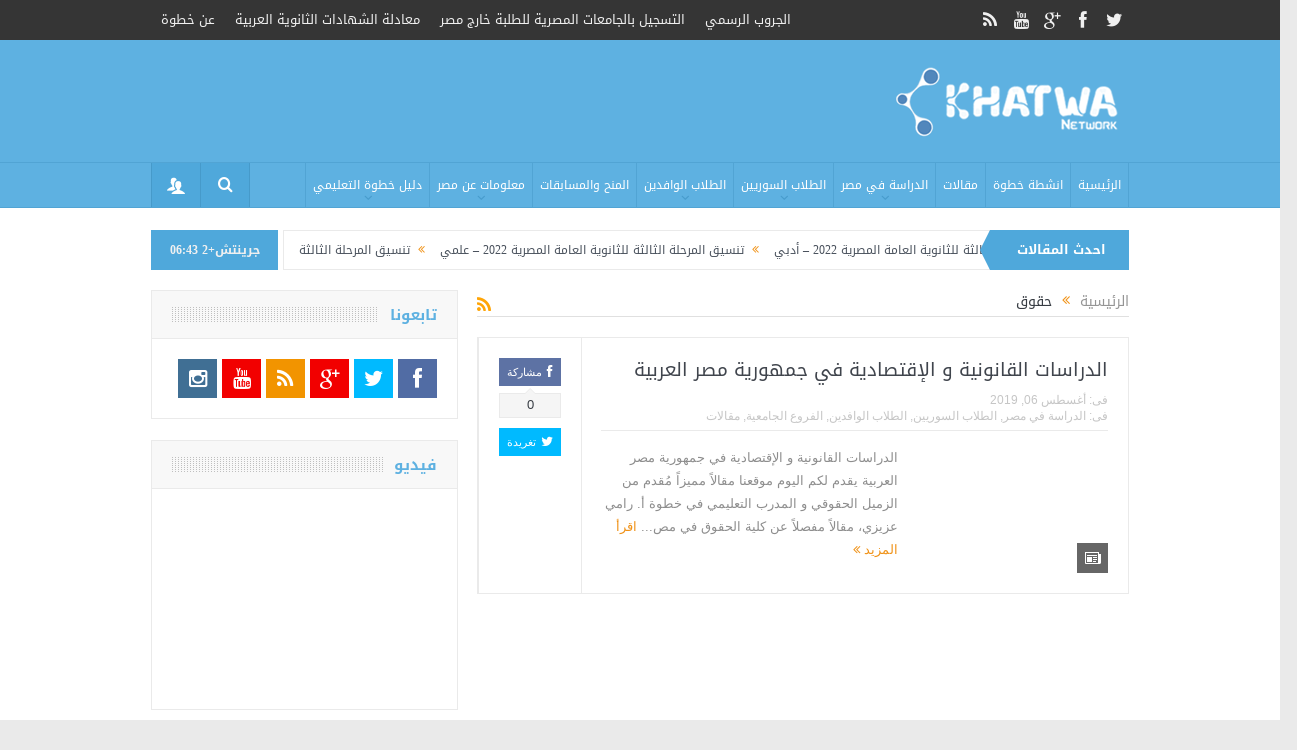

--- FILE ---
content_type: text/html; charset=UTF-8
request_url: https://khatwa-sy.com/tag/%D8%AD%D9%82%D9%88%D9%82
body_size: 14352
content:
<!DOCTYPE html>
<!--[if lt IE 7]>      <html class="no-js lt-ie9 lt-ie8 lt-ie7" dir="rtl" lang="ar"> <![endif]-->
<!--[if IE 7]>         <html class="no-js lt-ie9 lt-ie8" dir="rtl" lang="ar"> <![endif]-->
<!--[if IE 8]>         <html class="no-js lt-ie9" dir="rtl" lang="ar"> <![endif]-->
<!--[if gt IE 8]><!--> <html class="no-js" dir="rtl" lang="ar"> <!--<![endif]-->
    <head>
	<meta charset="UTF-8" />
        <meta http-equiv="X-UA-Compatible" content="IE=edge,chrome=1">
	<title>حقوق Archives - خطوة | khatwa</title>
	<link rel="profile" href="https://gmpg.org/xfn/11">
	<link rel="pingback" href="https://khatwa-sy.com/xmlrpc.php">

<meta name="viewport" content="width=device-width, initial-scale=1, maximum-scale=1">
<link rel="shortcut icon" href="" />
<link rel="apple-touch-icon" href="https://khatwa-sy.com/wp-content/themes/goodnews5/apple-touch-icon-precomposed.png" />

<link rel="pingback" href="https://khatwa-sy.com/xmlrpc.php" />
        <!--[if lt IE 9]>
	<script src="https://khatwa-sy.com/wp-content/themes/goodnews5/framework/helpers/js/html5.js"></script>
	<script src="https://khatwa-sy.com/wp-content/themes/goodnews5/framework/helpers/js/IE9.js"></script>
	<![endif]-->
	<meta name='robots' content='index, follow, max-image-preview:large, max-snippet:-1, max-video-preview:-1' />

	<!-- This site is optimized with the Yoast SEO plugin v21.4 - https://yoast.com/wordpress/plugins/seo/ -->
	<link rel="canonical" href="https://khatwa-sy.com/tag/حقوق" />
	<meta property="og:locale" content="ar_AR" />
	<meta property="og:type" content="article" />
	<meta property="og:title" content="حقوق Archives - خطوة | khatwa" />
	<meta property="og:url" content="https://khatwa-sy.com/tag/حقوق" />
	<meta property="og:site_name" content="خطوة | khatwa" />
	<meta name="twitter:card" content="summary_large_image" />
	<script type="application/ld+json" class="yoast-schema-graph">{"@context":"https://schema.org","@graph":[{"@type":"CollectionPage","@id":"https://khatwa-sy.com/tag/%d8%ad%d9%82%d9%88%d9%82","url":"https://khatwa-sy.com/tag/%d8%ad%d9%82%d9%88%d9%82","name":"حقوق Archives - خطوة | khatwa","isPartOf":{"@id":"https://khatwa-sy.com/#website"},"primaryImageOfPage":{"@id":"https://khatwa-sy.com/tag/%d8%ad%d9%82%d9%88%d9%82#primaryimage"},"image":{"@id":"https://khatwa-sy.com/tag/%d8%ad%d9%82%d9%88%d9%82#primaryimage"},"thumbnailUrl":"https://khatwa-sy.com/wp-content/uploads/قانون-مصر.jpg","breadcrumb":{"@id":"https://khatwa-sy.com/tag/%d8%ad%d9%82%d9%88%d9%82#breadcrumb"},"inLanguage":"ar"},{"@type":"ImageObject","inLanguage":"ar","@id":"https://khatwa-sy.com/tag/%d8%ad%d9%82%d9%88%d9%82#primaryimage","url":"https://khatwa-sy.com/wp-content/uploads/قانون-مصر.jpg","contentUrl":"https://khatwa-sy.com/wp-content/uploads/قانون-مصر.jpg","width":1300,"height":1300},{"@type":"BreadcrumbList","@id":"https://khatwa-sy.com/tag/%d8%ad%d9%82%d9%88%d9%82#breadcrumb","itemListElement":[{"@type":"ListItem","position":1,"name":"Home","item":"https://khatwa-sy.com/"},{"@type":"ListItem","position":2,"name":"حقوق"}]},{"@type":"WebSite","@id":"https://khatwa-sy.com/#website","url":"https://khatwa-sy.com/","name":"خطوة | khatwa","description":"بالعلم نحيا من جديد","potentialAction":[{"@type":"SearchAction","target":{"@type":"EntryPoint","urlTemplate":"https://khatwa-sy.com/?s={search_term_string}"},"query-input":"required name=search_term_string"}],"inLanguage":"ar"}]}</script>
	<!-- / Yoast SEO plugin. -->


<link rel='dns-prefetch' href='//www.googletagmanager.com' />
<link rel='dns-prefetch' href='//fonts.googleapis.com' />
<link rel='dns-prefetch' href='//pagead2.googlesyndication.com' />
<link rel="alternate" type="application/rss+xml" title="خطوة | khatwa &laquo; الخلاصة" href="https://khatwa-sy.com/feed" />
<link rel="alternate" type="application/rss+xml" title="خطوة | khatwa &laquo; حقوق خلاصة الوسوم" href="https://khatwa-sy.com/tag/%d8%ad%d9%82%d9%88%d9%82/feed" />
<script type="c6b82203098ecf95111cde32-text/javascript">
window._wpemojiSettings = {"baseUrl":"https:\/\/s.w.org\/images\/core\/emoji\/14.0.0\/72x72\/","ext":".png","svgUrl":"https:\/\/s.w.org\/images\/core\/emoji\/14.0.0\/svg\/","svgExt":".svg","source":{"concatemoji":"https:\/\/khatwa-sy.com\/wp-includes\/js\/wp-emoji-release.min.js?ver=6.3.7"}};
/*! This file is auto-generated */
!function(i,n){var o,s,e;function c(e){try{var t={supportTests:e,timestamp:(new Date).valueOf()};sessionStorage.setItem(o,JSON.stringify(t))}catch(e){}}function p(e,t,n){e.clearRect(0,0,e.canvas.width,e.canvas.height),e.fillText(t,0,0);var t=new Uint32Array(e.getImageData(0,0,e.canvas.width,e.canvas.height).data),r=(e.clearRect(0,0,e.canvas.width,e.canvas.height),e.fillText(n,0,0),new Uint32Array(e.getImageData(0,0,e.canvas.width,e.canvas.height).data));return t.every(function(e,t){return e===r[t]})}function u(e,t,n){switch(t){case"flag":return n(e,"\ud83c\udff3\ufe0f\u200d\u26a7\ufe0f","\ud83c\udff3\ufe0f\u200b\u26a7\ufe0f")?!1:!n(e,"\ud83c\uddfa\ud83c\uddf3","\ud83c\uddfa\u200b\ud83c\uddf3")&&!n(e,"\ud83c\udff4\udb40\udc67\udb40\udc62\udb40\udc65\udb40\udc6e\udb40\udc67\udb40\udc7f","\ud83c\udff4\u200b\udb40\udc67\u200b\udb40\udc62\u200b\udb40\udc65\u200b\udb40\udc6e\u200b\udb40\udc67\u200b\udb40\udc7f");case"emoji":return!n(e,"\ud83e\udef1\ud83c\udffb\u200d\ud83e\udef2\ud83c\udfff","\ud83e\udef1\ud83c\udffb\u200b\ud83e\udef2\ud83c\udfff")}return!1}function f(e,t,n){var r="undefined"!=typeof WorkerGlobalScope&&self instanceof WorkerGlobalScope?new OffscreenCanvas(300,150):i.createElement("canvas"),a=r.getContext("2d",{willReadFrequently:!0}),o=(a.textBaseline="top",a.font="600 32px Arial",{});return e.forEach(function(e){o[e]=t(a,e,n)}),o}function t(e){var t=i.createElement("script");t.src=e,t.defer=!0,i.head.appendChild(t)}"undefined"!=typeof Promise&&(o="wpEmojiSettingsSupports",s=["flag","emoji"],n.supports={everything:!0,everythingExceptFlag:!0},e=new Promise(function(e){i.addEventListener("DOMContentLoaded",e,{once:!0})}),new Promise(function(t){var n=function(){try{var e=JSON.parse(sessionStorage.getItem(o));if("object"==typeof e&&"number"==typeof e.timestamp&&(new Date).valueOf()<e.timestamp+604800&&"object"==typeof e.supportTests)return e.supportTests}catch(e){}return null}();if(!n){if("undefined"!=typeof Worker&&"undefined"!=typeof OffscreenCanvas&&"undefined"!=typeof URL&&URL.createObjectURL&&"undefined"!=typeof Blob)try{var e="postMessage("+f.toString()+"("+[JSON.stringify(s),u.toString(),p.toString()].join(",")+"));",r=new Blob([e],{type:"text/javascript"}),a=new Worker(URL.createObjectURL(r),{name:"wpTestEmojiSupports"});return void(a.onmessage=function(e){c(n=e.data),a.terminate(),t(n)})}catch(e){}c(n=f(s,u,p))}t(n)}).then(function(e){for(var t in e)n.supports[t]=e[t],n.supports.everything=n.supports.everything&&n.supports[t],"flag"!==t&&(n.supports.everythingExceptFlag=n.supports.everythingExceptFlag&&n.supports[t]);n.supports.everythingExceptFlag=n.supports.everythingExceptFlag&&!n.supports.flag,n.DOMReady=!1,n.readyCallback=function(){n.DOMReady=!0}}).then(function(){return e}).then(function(){var e;n.supports.everything||(n.readyCallback(),(e=n.source||{}).concatemoji?t(e.concatemoji):e.wpemoji&&e.twemoji&&(t(e.twemoji),t(e.wpemoji)))}))}((window,document),window._wpemojiSettings);
</script>
<style type="text/css">
img.wp-smiley,
img.emoji {
	display: inline !important;
	border: none !important;
	box-shadow: none !important;
	height: 1em !important;
	width: 1em !important;
	margin: 0 0.07em !important;
	vertical-align: -0.1em !important;
	background: none !important;
	padding: 0 !important;
}
</style>
	<link rel='stylesheet' id='wp-block-library-rtl-css' href='https://khatwa-sy.com/wp-includes/css/dist/block-library/style-rtl.min.css?ver=6.3.7' type='text/css' media='all' />
<style id='classic-theme-styles-inline-css' type='text/css'>
/*! This file is auto-generated */
.wp-block-button__link{color:#fff;background-color:#32373c;border-radius:9999px;box-shadow:none;text-decoration:none;padding:calc(.667em + 2px) calc(1.333em + 2px);font-size:1.125em}.wp-block-file__button{background:#32373c;color:#fff;text-decoration:none}
</style>
<style id='global-styles-inline-css' type='text/css'>
body{--wp--preset--color--black: #000000;--wp--preset--color--cyan-bluish-gray: #abb8c3;--wp--preset--color--white: #ffffff;--wp--preset--color--pale-pink: #f78da7;--wp--preset--color--vivid-red: #cf2e2e;--wp--preset--color--luminous-vivid-orange: #ff6900;--wp--preset--color--luminous-vivid-amber: #fcb900;--wp--preset--color--light-green-cyan: #7bdcb5;--wp--preset--color--vivid-green-cyan: #00d084;--wp--preset--color--pale-cyan-blue: #8ed1fc;--wp--preset--color--vivid-cyan-blue: #0693e3;--wp--preset--color--vivid-purple: #9b51e0;--wp--preset--gradient--vivid-cyan-blue-to-vivid-purple: linear-gradient(135deg,rgba(6,147,227,1) 0%,rgb(155,81,224) 100%);--wp--preset--gradient--light-green-cyan-to-vivid-green-cyan: linear-gradient(135deg,rgb(122,220,180) 0%,rgb(0,208,130) 100%);--wp--preset--gradient--luminous-vivid-amber-to-luminous-vivid-orange: linear-gradient(135deg,rgba(252,185,0,1) 0%,rgba(255,105,0,1) 100%);--wp--preset--gradient--luminous-vivid-orange-to-vivid-red: linear-gradient(135deg,rgba(255,105,0,1) 0%,rgb(207,46,46) 100%);--wp--preset--gradient--very-light-gray-to-cyan-bluish-gray: linear-gradient(135deg,rgb(238,238,238) 0%,rgb(169,184,195) 100%);--wp--preset--gradient--cool-to-warm-spectrum: linear-gradient(135deg,rgb(74,234,220) 0%,rgb(151,120,209) 20%,rgb(207,42,186) 40%,rgb(238,44,130) 60%,rgb(251,105,98) 80%,rgb(254,248,76) 100%);--wp--preset--gradient--blush-light-purple: linear-gradient(135deg,rgb(255,206,236) 0%,rgb(152,150,240) 100%);--wp--preset--gradient--blush-bordeaux: linear-gradient(135deg,rgb(254,205,165) 0%,rgb(254,45,45) 50%,rgb(107,0,62) 100%);--wp--preset--gradient--luminous-dusk: linear-gradient(135deg,rgb(255,203,112) 0%,rgb(199,81,192) 50%,rgb(65,88,208) 100%);--wp--preset--gradient--pale-ocean: linear-gradient(135deg,rgb(255,245,203) 0%,rgb(182,227,212) 50%,rgb(51,167,181) 100%);--wp--preset--gradient--electric-grass: linear-gradient(135deg,rgb(202,248,128) 0%,rgb(113,206,126) 100%);--wp--preset--gradient--midnight: linear-gradient(135deg,rgb(2,3,129) 0%,rgb(40,116,252) 100%);--wp--preset--font-size--small: 13px;--wp--preset--font-size--medium: 20px;--wp--preset--font-size--large: 36px;--wp--preset--font-size--x-large: 42px;--wp--preset--spacing--20: 0.44rem;--wp--preset--spacing--30: 0.67rem;--wp--preset--spacing--40: 1rem;--wp--preset--spacing--50: 1.5rem;--wp--preset--spacing--60: 2.25rem;--wp--preset--spacing--70: 3.38rem;--wp--preset--spacing--80: 5.06rem;--wp--preset--shadow--natural: 6px 6px 9px rgba(0, 0, 0, 0.2);--wp--preset--shadow--deep: 12px 12px 50px rgba(0, 0, 0, 0.4);--wp--preset--shadow--sharp: 6px 6px 0px rgba(0, 0, 0, 0.2);--wp--preset--shadow--outlined: 6px 6px 0px -3px rgba(255, 255, 255, 1), 6px 6px rgba(0, 0, 0, 1);--wp--preset--shadow--crisp: 6px 6px 0px rgba(0, 0, 0, 1);}:where(.is-layout-flex){gap: 0.5em;}:where(.is-layout-grid){gap: 0.5em;}body .is-layout-flow > .alignleft{float: left;margin-inline-start: 0;margin-inline-end: 2em;}body .is-layout-flow > .alignright{float: right;margin-inline-start: 2em;margin-inline-end: 0;}body .is-layout-flow > .aligncenter{margin-left: auto !important;margin-right: auto !important;}body .is-layout-constrained > .alignleft{float: left;margin-inline-start: 0;margin-inline-end: 2em;}body .is-layout-constrained > .alignright{float: right;margin-inline-start: 2em;margin-inline-end: 0;}body .is-layout-constrained > .aligncenter{margin-left: auto !important;margin-right: auto !important;}body .is-layout-constrained > :where(:not(.alignleft):not(.alignright):not(.alignfull)){max-width: var(--wp--style--global--content-size);margin-left: auto !important;margin-right: auto !important;}body .is-layout-constrained > .alignwide{max-width: var(--wp--style--global--wide-size);}body .is-layout-flex{display: flex;}body .is-layout-flex{flex-wrap: wrap;align-items: center;}body .is-layout-flex > *{margin: 0;}body .is-layout-grid{display: grid;}body .is-layout-grid > *{margin: 0;}:where(.wp-block-columns.is-layout-flex){gap: 2em;}:where(.wp-block-columns.is-layout-grid){gap: 2em;}:where(.wp-block-post-template.is-layout-flex){gap: 1.25em;}:where(.wp-block-post-template.is-layout-grid){gap: 1.25em;}.has-black-color{color: var(--wp--preset--color--black) !important;}.has-cyan-bluish-gray-color{color: var(--wp--preset--color--cyan-bluish-gray) !important;}.has-white-color{color: var(--wp--preset--color--white) !important;}.has-pale-pink-color{color: var(--wp--preset--color--pale-pink) !important;}.has-vivid-red-color{color: var(--wp--preset--color--vivid-red) !important;}.has-luminous-vivid-orange-color{color: var(--wp--preset--color--luminous-vivid-orange) !important;}.has-luminous-vivid-amber-color{color: var(--wp--preset--color--luminous-vivid-amber) !important;}.has-light-green-cyan-color{color: var(--wp--preset--color--light-green-cyan) !important;}.has-vivid-green-cyan-color{color: var(--wp--preset--color--vivid-green-cyan) !important;}.has-pale-cyan-blue-color{color: var(--wp--preset--color--pale-cyan-blue) !important;}.has-vivid-cyan-blue-color{color: var(--wp--preset--color--vivid-cyan-blue) !important;}.has-vivid-purple-color{color: var(--wp--preset--color--vivid-purple) !important;}.has-black-background-color{background-color: var(--wp--preset--color--black) !important;}.has-cyan-bluish-gray-background-color{background-color: var(--wp--preset--color--cyan-bluish-gray) !important;}.has-white-background-color{background-color: var(--wp--preset--color--white) !important;}.has-pale-pink-background-color{background-color: var(--wp--preset--color--pale-pink) !important;}.has-vivid-red-background-color{background-color: var(--wp--preset--color--vivid-red) !important;}.has-luminous-vivid-orange-background-color{background-color: var(--wp--preset--color--luminous-vivid-orange) !important;}.has-luminous-vivid-amber-background-color{background-color: var(--wp--preset--color--luminous-vivid-amber) !important;}.has-light-green-cyan-background-color{background-color: var(--wp--preset--color--light-green-cyan) !important;}.has-vivid-green-cyan-background-color{background-color: var(--wp--preset--color--vivid-green-cyan) !important;}.has-pale-cyan-blue-background-color{background-color: var(--wp--preset--color--pale-cyan-blue) !important;}.has-vivid-cyan-blue-background-color{background-color: var(--wp--preset--color--vivid-cyan-blue) !important;}.has-vivid-purple-background-color{background-color: var(--wp--preset--color--vivid-purple) !important;}.has-black-border-color{border-color: var(--wp--preset--color--black) !important;}.has-cyan-bluish-gray-border-color{border-color: var(--wp--preset--color--cyan-bluish-gray) !important;}.has-white-border-color{border-color: var(--wp--preset--color--white) !important;}.has-pale-pink-border-color{border-color: var(--wp--preset--color--pale-pink) !important;}.has-vivid-red-border-color{border-color: var(--wp--preset--color--vivid-red) !important;}.has-luminous-vivid-orange-border-color{border-color: var(--wp--preset--color--luminous-vivid-orange) !important;}.has-luminous-vivid-amber-border-color{border-color: var(--wp--preset--color--luminous-vivid-amber) !important;}.has-light-green-cyan-border-color{border-color: var(--wp--preset--color--light-green-cyan) !important;}.has-vivid-green-cyan-border-color{border-color: var(--wp--preset--color--vivid-green-cyan) !important;}.has-pale-cyan-blue-border-color{border-color: var(--wp--preset--color--pale-cyan-blue) !important;}.has-vivid-cyan-blue-border-color{border-color: var(--wp--preset--color--vivid-cyan-blue) !important;}.has-vivid-purple-border-color{border-color: var(--wp--preset--color--vivid-purple) !important;}.has-vivid-cyan-blue-to-vivid-purple-gradient-background{background: var(--wp--preset--gradient--vivid-cyan-blue-to-vivid-purple) !important;}.has-light-green-cyan-to-vivid-green-cyan-gradient-background{background: var(--wp--preset--gradient--light-green-cyan-to-vivid-green-cyan) !important;}.has-luminous-vivid-amber-to-luminous-vivid-orange-gradient-background{background: var(--wp--preset--gradient--luminous-vivid-amber-to-luminous-vivid-orange) !important;}.has-luminous-vivid-orange-to-vivid-red-gradient-background{background: var(--wp--preset--gradient--luminous-vivid-orange-to-vivid-red) !important;}.has-very-light-gray-to-cyan-bluish-gray-gradient-background{background: var(--wp--preset--gradient--very-light-gray-to-cyan-bluish-gray) !important;}.has-cool-to-warm-spectrum-gradient-background{background: var(--wp--preset--gradient--cool-to-warm-spectrum) !important;}.has-blush-light-purple-gradient-background{background: var(--wp--preset--gradient--blush-light-purple) !important;}.has-blush-bordeaux-gradient-background{background: var(--wp--preset--gradient--blush-bordeaux) !important;}.has-luminous-dusk-gradient-background{background: var(--wp--preset--gradient--luminous-dusk) !important;}.has-pale-ocean-gradient-background{background: var(--wp--preset--gradient--pale-ocean) !important;}.has-electric-grass-gradient-background{background: var(--wp--preset--gradient--electric-grass) !important;}.has-midnight-gradient-background{background: var(--wp--preset--gradient--midnight) !important;}.has-small-font-size{font-size: var(--wp--preset--font-size--small) !important;}.has-medium-font-size{font-size: var(--wp--preset--font-size--medium) !important;}.has-large-font-size{font-size: var(--wp--preset--font-size--large) !important;}.has-x-large-font-size{font-size: var(--wp--preset--font-size--x-large) !important;}
.wp-block-navigation a:where(:not(.wp-element-button)){color: inherit;}
:where(.wp-block-post-template.is-layout-flex){gap: 1.25em;}:where(.wp-block-post-template.is-layout-grid){gap: 1.25em;}
:where(.wp-block-columns.is-layout-flex){gap: 2em;}:where(.wp-block-columns.is-layout-grid){gap: 2em;}
.wp-block-pullquote{font-size: 1.5em;line-height: 1.6;}
</style>
<link rel='stylesheet' id='plugins-css' href='https://khatwa-sy.com/wp-content/themes/goodnews5/css/plugins.css?ver=6.3.7' type='text/css' media='all' />
<link rel='stylesheet' id='main-css' href='https://khatwa-sy.com/wp-content/themes/goodnews5/css/main.css?ver=6.3.7' type='text/css' media='all' />
<link rel='stylesheet' id='responsive-css' href='https://khatwa-sy.com/wp-content/themes/goodnews5/css/media.css?ver=6.3.7' type='text/css' media='all' />
<link rel='stylesheet' id='style-css' href='https://khatwa-sy.com/wp-content/themes/goodnews5/style.css?ver=6.3.7' type='text/css' media='all' />
<link rel='stylesheet' id='black-style-css' href='https://khatwa-sy.com/wp-content/themes/goodnews5/css/blue.css?ver=6.3.7' type='text/css' media='all' />
<link rel='stylesheet' id='redux-google-fonts-mom_options-css' href='https://fonts.googleapis.com/css?family=Archivo+Narrow%3A400%2C700%2C400italic%2C700italic&#038;ver=1594514635' type='text/css' media='all' />
<script type="c6b82203098ecf95111cde32-text/javascript" src='https://khatwa-sy.com/wp-includes/js/jquery/jquery.min.js?ver=3.7.0' id='jquery-core-js'></script>
<script type="c6b82203098ecf95111cde32-text/javascript" src='https://khatwa-sy.com/wp-includes/js/jquery/jquery-migrate.min.js?ver=3.4.1' id='jquery-migrate-js'></script>

<!-- Google Analytics snippet added by Site Kit -->
<script type="c6b82203098ecf95111cde32-text/javascript" src='https://www.googletagmanager.com/gtag/js?id=UA-46458196-1' id='google_gtagjs-js' async></script>
<script id="google_gtagjs-js-after" type="c6b82203098ecf95111cde32-text/javascript">
window.dataLayer = window.dataLayer || [];function gtag(){dataLayer.push(arguments);}
gtag('set', 'linker', {"domains":["khatwa-sy.com"]} );
gtag("js", new Date());
gtag("set", "developer_id.dZTNiMT", true);
gtag("config", "UA-46458196-1", {"anonymize_ip":true});
gtag("config", "G-K8Z3CKGH48");
</script>

<!-- End Google Analytics snippet added by Site Kit -->
<link rel="https://api.w.org/" href="https://khatwa-sy.com/wp-json/" /><link rel="alternate" type="application/json" href="https://khatwa-sy.com/wp-json/wp/v2/tags/655" /><link rel="EditURI" type="application/rsd+xml" title="RSD" href="https://khatwa-sy.com/xmlrpc.php?rsd" />
<link rel="stylesheet" href="https://khatwa-sy.com/wp-content/themes/goodnews5/rtl.css" type="text/css" media="screen" /><meta name="generator" content="WordPress 6.3.7" />
<meta name="generator" content="Site Kit by Google 1.111.1" /><script data-ad-client="ca-pub-9895688368571676" async src="https://pagead2.googlesyndication.com/pagead/js/adsbygoogle.js" type="c6b82203098ecf95111cde32-text/javascript"></script><meta name="google-site-verification" content="oFSHBk0cdEQ_EvLmAnNcIawr6zAXWtawVB8LUHHZeWc" /><meta name="google-site-verification" content="oFSHBk0cdEQ_EvLmAnNcIawr6zAXWtawVB8LUHHZeWc" />
<!-- Google AdSense snippet added by Site Kit -->
<meta name="google-adsense-platform-account" content="ca-host-pub-2644536267352236">
<meta name="google-adsense-platform-domain" content="sitekit.withgoogle.com">
<!-- End Google AdSense snippet added by Site Kit -->
<meta name="generator" content="Powered by WPBakery Page Builder - drag and drop page builder for WordPress."/>

<!-- Google AdSense snippet added by Site Kit -->
<script async="async" src="https://pagead2.googlesyndication.com/pagead/js/adsbygoogle.js?client=ca-pub-9895688368571676&amp;host=ca-host-pub-2644536267352236" crossorigin="anonymous" type="c6b82203098ecf95111cde32-text/javascript"></script>

<!-- End Google AdSense snippet added by Site Kit -->
<link rel="icon" href="https://khatwa-sy.com/wp-content/uploads/cropped-network-logo-cy-32x32.png" sizes="32x32" />
<link rel="icon" href="https://khatwa-sy.com/wp-content/uploads/cropped-network-logo-cy-192x192.png" sizes="192x192" />
<link rel="apple-touch-icon" href="https://khatwa-sy.com/wp-content/uploads/cropped-network-logo-cy-180x180.png" />
<meta name="msapplication-TileImage" content="https://khatwa-sy.com/wp-content/uploads/cropped-network-logo-cy-270x270.png" />
<style type="text/css" title="dynamic-css" class="options-output">.mom_main_font,.topbar,#navigation .main-menu,.breaking-news,.breaking-news .bn-title,.feature-slider li .slide-caption h2,.news-box .nb-header .nb-title,a.show-more,.widget .widget-title,.widget .mom-socials-counter ul li,.main_tabs .tabs a,.mom-login-widget,.mom-login-widget input,.mom-newsletter h4,.mom-newsletter input,.mpsw-slider .slide-caption,.tagcloud a,button,input,select,textarea,.weather-widget,.weather-widget h3,.nb-inner-wrap .search-results-title,.show_all_results,.mom-social-share .ss-icon span.count,.mom-timeline,.mom-reveiw-system .review-header h2,.mom-reveiw-system .review-summary h3,.mom-reveiw-system .user-rate h3,.mom-reveiw-system .review-summary .review-score,.mom-reveiw-system .mom-bar,.mom-reveiw-system .review-footer,.mom-reveiw-system .stars-cr .cr,.mom-reveiw-system .review-circles .review-circle,.p-single .post-tags,.np-posts ul li .details .link,h2.single-title,.page-title,label,.portfolio-filter li,.pagination .main-title h1,.main-title h2,.main-title h3,.main-title h4,.main-title h5,.main-title h6,.mom-e3lan-empty,.user-star-rate .yr,.comment-wrap .commentnumber,.copyrights-area,.news-box .nb-footer a,#bbpress-forums li.bbp-header,.bbp-forum-title,div.bbp-template-notice,div.indicator-hint,#bbpress-forums fieldset.bbp-form legend,.bbp-s-title,#bbpress-forums .bbp-admin-links a,#bbpress-forums #bbp-user-wrapper h2.entry-title,.mom_breadcrumb,.single-author-box .articles-count,.not-found-wrap,.not-found-wrap h1,.gallery-post-slider.feature-slider li .slide-caption.fs-caption-alt p,.chat-author,.accordion .acc_title,.acch_numbers,.logo span,.device-menu-holder,#navigation .device-menu,.widget li .cat_num, .wp-caption-text, .mom_quote, div.progress_bar span, .widget_display_stats dl, .feature-slider .fs-nav.numbers a{font-family:"Archivo Narrow";}.button, .scrolling-box .sb-item h3, .widget ul li, .older-articles ul li, .copyrights-text, #comments .single-comment .comment-content .comment-reply-link, #comments .single-comment .comment-content .comment-edit-link, #navigation .main-menu > li .cats-mega-wrap .subcat li .subcat-title, .widget ul.twiter-list, #bbpress-forums ul.bbp-replies .bbp-reply-content .bbp-author-name, h1, h2, h3, h4, h5, h6{font-family:Arial, Helvetica, sans-serif;}body{color:#8e8e8e;}#navigation .main-menu > li:hover > a, #navigation .main-menu > li.current-menu-item > a, .navigation_highlight_ancestor #navigation .main-menu > li.current-menu-ancestor > a, .navigation_highlight_ancestor #navigation .main-menu > li.current-menu-parent > a, ul.main-menu > li:not(.mom_mega) ul.sub-menu li a, ul.main-menu li.mom_mega .mega_col_title > a, ul.main-menu li.mom_mega .mom_mega_wrap ul li a, .device-menu-holder, .device-menu-holder .mh-icon, .the_menu_holder_area i, .device-menu-holder .mh-caret, #navigation .device-menu li.menu-item a i, #navigation .device-menu li.menu-item > a, #navigation .device-menu li .responsive-caret{color:#1e73be;}</style><style type="text/css">
    
.header > .inner, .header .logo {
line-height: 122px;
height: 122px;
}
/* Category background */
                                            </style>
<noscript><style> .wpb_animate_when_almost_visible { opacity: 1; }</style></noscript><meta data-pso-pv="1.2.1" data-pso-pt="archive" data-pso-th="4d1f28e5b2b48ad25fdec51219859ca3">    </head>
    <body data-rsssl=1 class="rtl archive tag tag-655 both-sidebars-left both-sidebars layout-boxed layout-boxed-content fade-imgs-in-appear sticky_navigation_on navigation_highlight_ancestor time_in_twelve_format both-sides-true wpb-js-composer js-comp-ver-6.7.0 vc_responsive" itemscope="itemscope" itemtype="http://schema.org/WebPage">
    
        <!--[if lt IE 7]>
            <p class="browsehappy">أنت تستخدم <strong>قديم</strong> متصفح. من فضلك <a href="http://browsehappy.com/">قم بتحديث المتصفحr</a>لتحسين التجربة</p>
        <![endif]-->
        <div class="boxed-wrap clearfix">
	    <div id="header-wrapper">
                         <div class="topbar">
  <div class="inner">
            <div class="top-left-content">
                 			     <ul id="menu-previously-used-menu-3" class="top-nav mom_visibility_desktop"><li id="menu-item-104" class="menu-item menu-item-type-custom menu-item-object-custom menu-item-104"><a href="https://www.facebook.com/groups/khatwa.sy/">الجروب الرسمي</a></li>
<li id="menu-item-138" class="menu-item menu-item-type-custom menu-item-object-custom menu-item-138"><a href="https://khatwa-sy.com/?p=132">التسجيل بالجامعات المصرية للطلبة خارج مصر</a></li>
<li id="menu-item-4507" class="menu-item menu-item-type-post_type menu-item-object-post menu-item-4507"><a href="https://khatwa-sy.com/result.html">معادلة الشهادات الثانوية العربية</a></li>
<li id="menu-item-105" class="menu-item menu-item-type-post_type menu-item-object-page menu-item-105"><a href="https://khatwa-sy.com/%d8%b9%d9%86-%d8%ae%d8%b7%d9%88%d8%a9">عن خطوة</a></li>
</ul>
     			     <div class="mom_visibility_device device-top-menu-wrap">
			      <div class="top-menu-holder"><i class="fa-icon-reorder mh-icon"></i></div>
			      <ul id="menu-previously-used-menu-4" class="device-top-nav"><li class="menu-item menu-item-type-custom menu-item-object-custom menu-item-104"><a href="https://www.facebook.com/groups/khatwa.sy/">الجروب الرسمي</a></li>
<li class="menu-item menu-item-type-custom menu-item-object-custom menu-item-138"><a href="https://khatwa-sy.com/?p=132">التسجيل بالجامعات المصرية للطلبة خارج مصر</a></li>
<li class="menu-item menu-item-type-post_type menu-item-object-post menu-item-4507"><a href="https://khatwa-sy.com/result.html">معادلة الشهادات الثانوية العربية</a></li>
<li class="menu-item menu-item-type-post_type menu-item-object-page menu-item-105"><a href="https://khatwa-sy.com/%d8%b9%d9%86-%d8%ae%d8%b7%d9%88%d8%a9">عن خطوة</a></li>
</ul>			     </div>

                        </div> <!--tb left-->
        <div class="top-right-content">
            		    <ul class="mom-social-icons">
                    <li class="twitter"><a target="_blank" class="vector_icon" href="https://twitter.com/khatwa_sy"><i class="fa-icon-twitter"></i></a></li>
        
                <li class="facebook"><a target="_blank" class="vector_icon" href="https://www.facebook.com/khatwa.network"><i class="fa-icon-facebook "></i></a></li>        
        
                   <li class="gplus"><a target="_blank" class="vector_icon" href="https://plus.google.com/+Khatwasyria" ><i class="fa-icon-google-plus"></i></a></li>     
        
        
                        <li class="youtube"><a target="_blank" class="vector_icon" href="https://www.youtube.com/user/khatwasy"><i class="fa-icon-youtube"></i></a></li>
        
        
        
        

        

        
                                     <li class="rss"><a target="_blank" class="vector_icon" href="https://khatwa-sy.com/feed"><i class="fa-icon-rss"></i></a></li>
        	
	    </ul>
                    </div> <!--tb right-->
</div>
 </div> <!--topbar-->
             <header class="header " itemscope="itemscope" itemtype="http://schema.org/WPHeader" role="banner">
                <div class="inner">
						                    <div class="logo">
					                    <a href="https://khatwa-sy.com">
		                                                    <img src="https://khatwa-sy.com/wp-content/uploads/logo252.png" alt="خطوة | khatwa" width="240" height="100" />
                                                                    <img class="mom_retina_logo" src="https://khatwa-sy.com/wp-content/uploads/Untitled-412.png" width="240" height="100" alt="خطوة | khatwa" />
                        		                    </a>

					
                    </div>
                    
                <div class="clear"></div>
                </div>
            </header>
	    	    </div> <!--header wrap-->
                                    <nav id="navigation" itemtype="http://schema.org/SiteNavigationElement" itemscope="itemscope" role="navigation" class="dd-effect-slide ">
                <div class="navigation-inner">
                <div class="inner">
                                                                <ul id="menu-%d8%ae%d8%b7%d9%88%d8%a9-%d9%88%d8%a7%d9%81%d8%af%d9%8a%d9%86" class="main-menu mom_visibility_desktop"><li id="menu-item-3609" class="menu-item menu-item-type-custom menu-item-object-custom mom_default_menu_item menu-item-depth-0"><a href="https://www.khatwa-sy.com">الرئيسية</a></li>
<li id="menu-item-3602" class="menu-item menu-item-type-taxonomy menu-item-object-category mom_default_menu_item menu-item-depth-0"><a href="https://khatwa-sy.com/category/%d8%a7%d9%86%d8%b4%d8%b7%d8%a9-%d8%ae%d8%b7%d9%88%d8%a9">انشطة خطوة</a></li>
<li id="menu-item-3608" class="menu-item menu-item-type-taxonomy menu-item-object-category mom_default_menu_item menu-item-depth-0"><a href="https://khatwa-sy.com/category/%d9%85%d9%82%d8%a7%d9%84%d8%a7%d8%aa">مقالات</a></li>
<li id="menu-item-3610" class="menu-item menu-item-type-taxonomy menu-item-object-category menu-item-has-children menu-parent-item mom_default_menu_item menu-item-depth-0"><a href="https://khatwa-sy.com/category/%d8%a7%d9%84%d8%af%d8%b1%d8%a7%d8%b3%d8%a9-%d9%81%d9%8a-%d9%85%d8%b5%d8%b1">الدراسة في مصر</a>
<ul class="sub-menu ">
	<li id="menu-item-3594" class="menu-item menu-item-type-taxonomy menu-item-object-category menu-item-has-children menu-parent-item mom_default_menu_item active menu-item-depth-1"><a href="https://khatwa-sy.com/category/%d8%a7%d9%84%d8%af%d8%b1%d8%a7%d8%b3%d8%a9-%d9%81%d9%8a-%d9%85%d8%b5%d8%b1/%d8%a7%d9%84%d8%ac%d8%a7%d9%85%d8%b9%d8%a7%d8%aa-%d8%a7%d9%84%d8%ad%d9%83%d9%88%d9%85%d9%8a%d8%a9">الجامعات الحكومية</a>
	<ul class="sub-menu ">
		<li id="menu-item-3595" class="menu-item menu-item-type-taxonomy menu-item-object-category mom_default_menu_item menu-item-depth-2"><a href="https://khatwa-sy.com/category/%d8%a7%d9%84%d8%af%d8%b1%d8%a7%d8%b3%d8%a9-%d9%81%d9%8a-%d9%85%d8%b5%d8%b1/%d8%a7%d9%84%d8%ac%d8%a7%d9%85%d8%b9%d8%a7%d8%aa-%d8%a7%d9%84%d8%ad%d9%83%d9%88%d9%85%d9%8a%d8%a9/syrian-students">الطلاب السوريين</a></li>
		<li id="menu-item-3596" class="menu-item menu-item-type-taxonomy menu-item-object-category mom_default_menu_item menu-item-depth-2"><a href="https://khatwa-sy.com/category/%d8%a7%d9%84%d8%af%d8%b1%d8%a7%d8%b3%d8%a9-%d9%81%d9%8a-%d9%85%d8%b5%d8%b1/%d8%a7%d9%84%d8%ac%d8%a7%d9%85%d8%b9%d8%a7%d8%aa-%d8%a7%d9%84%d8%ad%d9%83%d9%88%d9%85%d9%8a%d8%a9/students">الطلاب الوافدين</a></li>
	</ul>
<i class='responsive-caret'></i>
</li>
	<li id="menu-item-3597" class="menu-item menu-item-type-taxonomy menu-item-object-category mom_default_menu_item menu-item-depth-1"><a href="https://khatwa-sy.com/category/%d8%a7%d9%84%d8%af%d8%b1%d8%a7%d8%b3%d8%a9-%d9%81%d9%8a-%d9%85%d8%b5%d8%b1/%d8%a7%d9%84%d8%ac%d8%a7%d9%85%d8%b9%d8%a7%d8%aa-%d8%a7%d9%84%d8%ae%d8%a7%d8%b5%d8%a9">الجامعات الخاصة</a></li>
	<li id="menu-item-3598" class="menu-item menu-item-type-taxonomy menu-item-object-category mom_default_menu_item menu-item-depth-1"><a href="https://khatwa-sy.com/category/%d8%a7%d9%84%d8%af%d8%b1%d8%a7%d8%b3%d8%a9-%d9%81%d9%8a-%d9%85%d8%b5%d8%b1/%d8%a7%d9%84%d8%af%d8%b1%d8%a7%d8%b3%d8%a7%d8%aa-%d8%a7%d9%84%d8%b9%d9%84%d9%8a%d8%a7">الدراسات العليا</a></li>
	<li id="menu-item-3599" class="menu-item menu-item-type-taxonomy menu-item-object-category mom_default_menu_item menu-item-depth-1"><a href="https://khatwa-sy.com/category/%d8%a7%d9%84%d8%af%d8%b1%d8%a7%d8%b3%d8%a9-%d9%81%d9%8a-%d9%85%d8%b5%d8%b1/%d8%a7%d9%84%d9%81%d8%b1%d9%88%d8%b9-%d8%a7%d9%84%d8%ac%d8%a7%d9%85%d8%b9%d9%8a%d8%a9">الفروع الجامعية</a></li>
	<li id="menu-item-3600" class="menu-item menu-item-type-taxonomy menu-item-object-category mom_default_menu_item menu-item-depth-1"><a href="https://khatwa-sy.com/category/%d8%a7%d9%84%d8%af%d8%b1%d8%a7%d8%b3%d8%a9-%d9%81%d9%8a-%d9%85%d8%b5%d8%b1/%d8%a7%d9%84%d9%85%d8%af%d8%a7%d8%b1%d8%b3">المدارس</a></li>
	<li id="menu-item-4511" class="menu-item menu-item-type-post_type menu-item-object-post mom_default_menu_item menu-item-depth-1"><a href="https://khatwa-sy.com/result.html">معادلة الشهادات الثانوية العربية</a></li>
</ul>
<i class='responsive-caret'></i>
</li>
<li id="menu-item-3611" class="menu-item menu-item-type-taxonomy menu-item-object-category menu-item-has-children menu-parent-item mom_default_menu_item menu-item-depth-0"><a href="https://khatwa-sy.com/category/%d8%a7%d9%84%d8%af%d8%b1%d8%a7%d8%b3%d8%a9-%d9%81%d9%8a-%d9%85%d8%b5%d8%b1/%d8%a7%d9%84%d8%ac%d8%a7%d9%85%d8%b9%d8%a7%d8%aa-%d8%a7%d9%84%d8%ad%d9%83%d9%88%d9%85%d9%8a%d8%a9/syrian-students">الطلاب السوريين</a>
<ul class="sub-menu ">
	<li id="menu-item-4510" class="menu-item menu-item-type-post_type menu-item-object-post mom_default_menu_item active menu-item-depth-1"><a href="https://khatwa-sy.com/result.html">معادلة الشهادات الثانوية العربية للدراسة في مصر</a></li>
</ul>
<i class='responsive-caret'></i>
</li>
<li id="menu-item-3612" class="menu-item menu-item-type-taxonomy menu-item-object-category menu-item-has-children menu-parent-item mom_default_menu_item menu-item-depth-0"><a href="https://khatwa-sy.com/category/%d8%a7%d9%84%d8%af%d8%b1%d8%a7%d8%b3%d8%a9-%d9%81%d9%8a-%d9%85%d8%b5%d8%b1/%d8%a7%d9%84%d8%ac%d8%a7%d9%85%d8%b9%d8%a7%d8%aa-%d8%a7%d9%84%d8%ad%d9%83%d9%88%d9%85%d9%8a%d8%a9/students">الطلاب الوافدين</a>
<ul class="sub-menu ">
	<li id="menu-item-4509" class="menu-item menu-item-type-post_type menu-item-object-post mom_default_menu_item active menu-item-depth-1"><a href="https://khatwa-sy.com/result.html">معادلة الشهادات الثانوية العربية للدراسة في مصر</a></li>
</ul>
<i class='responsive-caret'></i>
</li>
<li id="menu-item-3601" class="menu-item menu-item-type-taxonomy menu-item-object-category mom_default_menu_item menu-item-depth-0"><a href="https://khatwa-sy.com/category/mn7">المنح والمسابقات</a></li>
<li id="menu-item-3604" class="menu-item menu-item-type-taxonomy menu-item-object-category menu-item-has-children menu-parent-item mom_default_menu_item menu-item-depth-0"><a href="https://khatwa-sy.com/category/%d9%85%d8%b9%d9%84%d9%88%d9%85%d8%a7%d8%aa-%d8%b9%d9%86-%d9%85%d8%b5%d8%b1">معلومات عن مصر</a>
<ul class="sub-menu ">
	<li id="menu-item-3605" class="menu-item menu-item-type-taxonomy menu-item-object-category mom_default_menu_item active menu-item-depth-1"><a href="https://khatwa-sy.com/category/%d9%85%d8%b9%d9%84%d9%88%d9%85%d8%a7%d8%aa-%d8%b9%d9%86-%d9%85%d8%b5%d8%b1/%d8%a7%d9%84%d8%b3%d9%81%d8%a7%d8%b1%d8%a9-%d8%a7%d9%84%d8%b3%d9%88%d8%b1%d9%8a%d8%a9-%d8%a8%d9%85%d8%b5%d8%b1">السفارة السورية بمصر</a></li>
	<li id="menu-item-3607" class="menu-item menu-item-type-taxonomy menu-item-object-category mom_default_menu_item menu-item-depth-1"><a href="https://khatwa-sy.com/category/%d9%85%d8%b9%d9%84%d9%88%d9%85%d8%a7%d8%aa-%d8%b9%d9%86-%d9%85%d8%b5%d8%b1/%d8%a7%d9%84%d9%85%d8%b9%d9%8a%d8%b4%d8%a9-%d9%81%d9%8a-%d9%85%d8%b5%d8%b1">المعيشة في مصر</a></li>
</ul>
<i class='responsive-caret'></i>
</li>
<li id="menu-item-3613" class="menu-item menu-item-type-custom menu-item-object-custom menu-item-has-children menu-parent-item mom_default_menu_item menu-item-depth-0"><a href="#">دليل خطوة التعليمي</a>
<ul class="sub-menu ">
	<li id="menu-item-3614" class="menu-item menu-item-type-custom menu-item-object-custom mom_default_menu_item active menu-item-depth-1"><a href="https://khatwa-sy.com/?p=533">دليل الثانوية العامة</a></li>
	<li id="menu-item-3615" class="menu-item menu-item-type-custom menu-item-object-custom mom_default_menu_item menu-item-depth-1"><a href="https://khatwa-sy.com/?p=541">دليل مرحلة ما بعد الثانوية</a></li>
	<li id="menu-item-3616" class="menu-item menu-item-type-custom menu-item-object-custom mom_default_menu_item menu-item-depth-1"><a href="https://khatwa-sy.com/?p=548">دليل الجامعات الخاصة</a></li>
	<li id="menu-item-4508" class="menu-item menu-item-type-post_type menu-item-object-post mom_default_menu_item menu-item-depth-1"><a href="https://khatwa-sy.com/result.html">معادلة الشهادات الثانوية العربية</a></li>
</ul>
<i class='responsive-caret'></i>
</li>
</ul>                                                                <div class="device-menu-wrap mom_visibility_device">
                        <div id="menu-holder" class="device-menu-holder">
                            <i class="fa-icon-align-justify mh-icon"></i> <span class="the_menu_holder_area"><i class="dmh-icon"></i>قائمة</span><i class="mh-caret"></i>
                        </div>
                        <ul id="menu-%d8%ae%d8%b7%d9%88%d8%a9-%d9%88%d8%a7%d9%81%d8%af%d9%8a%d9%86-1" class="device-menu mom_visibility_device"><li id="menu-item-3609" class="menu-item menu-item-type-custom menu-item-object-custom mom_default_menu_item menu-item-depth-0"><a href="https://www.khatwa-sy.com">الرئيسية</a></li>
<li id="menu-item-3602" class="menu-item menu-item-type-taxonomy menu-item-object-category mom_default_menu_item menu-item-depth-0"><a href="https://khatwa-sy.com/category/%d8%a7%d9%86%d8%b4%d8%b7%d8%a9-%d8%ae%d8%b7%d9%88%d8%a9">انشطة خطوة</a></li>
<li id="menu-item-3608" class="menu-item menu-item-type-taxonomy menu-item-object-category mom_default_menu_item menu-item-depth-0"><a href="https://khatwa-sy.com/category/%d9%85%d9%82%d8%a7%d9%84%d8%a7%d8%aa">مقالات</a></li>
<li id="menu-item-3610" class="menu-item menu-item-type-taxonomy menu-item-object-category menu-item-has-children menu-parent-item mom_default_menu_item menu-item-depth-0"><a href="https://khatwa-sy.com/category/%d8%a7%d9%84%d8%af%d8%b1%d8%a7%d8%b3%d8%a9-%d9%81%d9%8a-%d9%85%d8%b5%d8%b1">الدراسة في مصر</a>
<ul class="sub-menu ">
	<li id="menu-item-3594" class="menu-item menu-item-type-taxonomy menu-item-object-category menu-item-has-children menu-parent-item mom_default_menu_item active menu-item-depth-1"><a href="https://khatwa-sy.com/category/%d8%a7%d9%84%d8%af%d8%b1%d8%a7%d8%b3%d8%a9-%d9%81%d9%8a-%d9%85%d8%b5%d8%b1/%d8%a7%d9%84%d8%ac%d8%a7%d9%85%d8%b9%d8%a7%d8%aa-%d8%a7%d9%84%d8%ad%d9%83%d9%88%d9%85%d9%8a%d8%a9">الجامعات الحكومية</a>
	<ul class="sub-menu ">
		<li id="menu-item-3595" class="menu-item menu-item-type-taxonomy menu-item-object-category mom_default_menu_item menu-item-depth-2"><a href="https://khatwa-sy.com/category/%d8%a7%d9%84%d8%af%d8%b1%d8%a7%d8%b3%d8%a9-%d9%81%d9%8a-%d9%85%d8%b5%d8%b1/%d8%a7%d9%84%d8%ac%d8%a7%d9%85%d8%b9%d8%a7%d8%aa-%d8%a7%d9%84%d8%ad%d9%83%d9%88%d9%85%d9%8a%d8%a9/syrian-students">الطلاب السوريين</a></li>
		<li id="menu-item-3596" class="menu-item menu-item-type-taxonomy menu-item-object-category mom_default_menu_item menu-item-depth-2"><a href="https://khatwa-sy.com/category/%d8%a7%d9%84%d8%af%d8%b1%d8%a7%d8%b3%d8%a9-%d9%81%d9%8a-%d9%85%d8%b5%d8%b1/%d8%a7%d9%84%d8%ac%d8%a7%d9%85%d8%b9%d8%a7%d8%aa-%d8%a7%d9%84%d8%ad%d9%83%d9%88%d9%85%d9%8a%d8%a9/students">الطلاب الوافدين</a></li>
	</ul>
<i class='responsive-caret'></i>
</li>
	<li id="menu-item-3597" class="menu-item menu-item-type-taxonomy menu-item-object-category mom_default_menu_item menu-item-depth-1"><a href="https://khatwa-sy.com/category/%d8%a7%d9%84%d8%af%d8%b1%d8%a7%d8%b3%d8%a9-%d9%81%d9%8a-%d9%85%d8%b5%d8%b1/%d8%a7%d9%84%d8%ac%d8%a7%d9%85%d8%b9%d8%a7%d8%aa-%d8%a7%d9%84%d8%ae%d8%a7%d8%b5%d8%a9">الجامعات الخاصة</a></li>
	<li id="menu-item-3598" class="menu-item menu-item-type-taxonomy menu-item-object-category mom_default_menu_item menu-item-depth-1"><a href="https://khatwa-sy.com/category/%d8%a7%d9%84%d8%af%d8%b1%d8%a7%d8%b3%d8%a9-%d9%81%d9%8a-%d9%85%d8%b5%d8%b1/%d8%a7%d9%84%d8%af%d8%b1%d8%a7%d8%b3%d8%a7%d8%aa-%d8%a7%d9%84%d8%b9%d9%84%d9%8a%d8%a7">الدراسات العليا</a></li>
	<li id="menu-item-3599" class="menu-item menu-item-type-taxonomy menu-item-object-category mom_default_menu_item menu-item-depth-1"><a href="https://khatwa-sy.com/category/%d8%a7%d9%84%d8%af%d8%b1%d8%a7%d8%b3%d8%a9-%d9%81%d9%8a-%d9%85%d8%b5%d8%b1/%d8%a7%d9%84%d9%81%d8%b1%d9%88%d8%b9-%d8%a7%d9%84%d8%ac%d8%a7%d9%85%d8%b9%d9%8a%d8%a9">الفروع الجامعية</a></li>
	<li id="menu-item-3600" class="menu-item menu-item-type-taxonomy menu-item-object-category mom_default_menu_item menu-item-depth-1"><a href="https://khatwa-sy.com/category/%d8%a7%d9%84%d8%af%d8%b1%d8%a7%d8%b3%d8%a9-%d9%81%d9%8a-%d9%85%d8%b5%d8%b1/%d8%a7%d9%84%d9%85%d8%af%d8%a7%d8%b1%d8%b3">المدارس</a></li>
	<li id="menu-item-4511" class="menu-item menu-item-type-post_type menu-item-object-post mom_default_menu_item menu-item-depth-1"><a href="https://khatwa-sy.com/result.html">معادلة الشهادات الثانوية العربية</a></li>
</ul>
<i class='responsive-caret'></i>
</li>
<li id="menu-item-3611" class="menu-item menu-item-type-taxonomy menu-item-object-category menu-item-has-children menu-parent-item mom_default_menu_item menu-item-depth-0"><a href="https://khatwa-sy.com/category/%d8%a7%d9%84%d8%af%d8%b1%d8%a7%d8%b3%d8%a9-%d9%81%d9%8a-%d9%85%d8%b5%d8%b1/%d8%a7%d9%84%d8%ac%d8%a7%d9%85%d8%b9%d8%a7%d8%aa-%d8%a7%d9%84%d8%ad%d9%83%d9%88%d9%85%d9%8a%d8%a9/syrian-students">الطلاب السوريين</a>
<ul class="sub-menu ">
	<li id="menu-item-4510" class="menu-item menu-item-type-post_type menu-item-object-post mom_default_menu_item active menu-item-depth-1"><a href="https://khatwa-sy.com/result.html">معادلة الشهادات الثانوية العربية للدراسة في مصر</a></li>
</ul>
<i class='responsive-caret'></i>
</li>
<li id="menu-item-3612" class="menu-item menu-item-type-taxonomy menu-item-object-category menu-item-has-children menu-parent-item mom_default_menu_item menu-item-depth-0"><a href="https://khatwa-sy.com/category/%d8%a7%d9%84%d8%af%d8%b1%d8%a7%d8%b3%d8%a9-%d9%81%d9%8a-%d9%85%d8%b5%d8%b1/%d8%a7%d9%84%d8%ac%d8%a7%d9%85%d8%b9%d8%a7%d8%aa-%d8%a7%d9%84%d8%ad%d9%83%d9%88%d9%85%d9%8a%d8%a9/students">الطلاب الوافدين</a>
<ul class="sub-menu ">
	<li id="menu-item-4509" class="menu-item menu-item-type-post_type menu-item-object-post mom_default_menu_item active menu-item-depth-1"><a href="https://khatwa-sy.com/result.html">معادلة الشهادات الثانوية العربية للدراسة في مصر</a></li>
</ul>
<i class='responsive-caret'></i>
</li>
<li id="menu-item-3601" class="menu-item menu-item-type-taxonomy menu-item-object-category mom_default_menu_item menu-item-depth-0"><a href="https://khatwa-sy.com/category/mn7">المنح والمسابقات</a></li>
<li id="menu-item-3604" class="menu-item menu-item-type-taxonomy menu-item-object-category menu-item-has-children menu-parent-item mom_default_menu_item menu-item-depth-0"><a href="https://khatwa-sy.com/category/%d9%85%d8%b9%d9%84%d9%88%d9%85%d8%a7%d8%aa-%d8%b9%d9%86-%d9%85%d8%b5%d8%b1">معلومات عن مصر</a>
<ul class="sub-menu ">
	<li id="menu-item-3605" class="menu-item menu-item-type-taxonomy menu-item-object-category mom_default_menu_item active menu-item-depth-1"><a href="https://khatwa-sy.com/category/%d9%85%d8%b9%d9%84%d9%88%d9%85%d8%a7%d8%aa-%d8%b9%d9%86-%d9%85%d8%b5%d8%b1/%d8%a7%d9%84%d8%b3%d9%81%d8%a7%d8%b1%d8%a9-%d8%a7%d9%84%d8%b3%d9%88%d8%b1%d9%8a%d8%a9-%d8%a8%d9%85%d8%b5%d8%b1">السفارة السورية بمصر</a></li>
	<li id="menu-item-3607" class="menu-item menu-item-type-taxonomy menu-item-object-category mom_default_menu_item menu-item-depth-1"><a href="https://khatwa-sy.com/category/%d9%85%d8%b9%d9%84%d9%88%d9%85%d8%a7%d8%aa-%d8%b9%d9%86-%d9%85%d8%b5%d8%b1/%d8%a7%d9%84%d9%85%d8%b9%d9%8a%d8%b4%d8%a9-%d9%81%d9%8a-%d9%85%d8%b5%d8%b1">المعيشة في مصر</a></li>
</ul>
<i class='responsive-caret'></i>
</li>
<li id="menu-item-3613" class="menu-item menu-item-type-custom menu-item-object-custom menu-item-has-children menu-parent-item mom_default_menu_item menu-item-depth-0"><a href="#">دليل خطوة التعليمي</a>
<ul class="sub-menu ">
	<li id="menu-item-3614" class="menu-item menu-item-type-custom menu-item-object-custom mom_default_menu_item active menu-item-depth-1"><a href="https://khatwa-sy.com/?p=533">دليل الثانوية العامة</a></li>
	<li id="menu-item-3615" class="menu-item menu-item-type-custom menu-item-object-custom mom_default_menu_item menu-item-depth-1"><a href="https://khatwa-sy.com/?p=541">دليل مرحلة ما بعد الثانوية</a></li>
	<li id="menu-item-3616" class="menu-item menu-item-type-custom menu-item-object-custom mom_default_menu_item menu-item-depth-1"><a href="https://khatwa-sy.com/?p=548">دليل الجامعات الخاصة</a></li>
	<li id="menu-item-4508" class="menu-item menu-item-type-post_type menu-item-object-post mom_default_menu_item menu-item-depth-1"><a href="https://khatwa-sy.com/result.html">معادلة الشهادات الثانوية العربية</a></li>
</ul>
<i class='responsive-caret'></i>
</li>
</ul>                        </div>
                                            		    <div class="nav-buttons">
                                        			<span class="nav-button nav-login">
			    <i class="momizat-icon-users"></i>
			</span>
			<div class="nb-inner-wrap">
			    <div class="nb-inner lw-inner">
			                            <div class="mom-login-widget">
                                                        <form class="mom-login-form" action="https://khatwa-sy.com/wp-login.php" method="post">
					<div class="mom-username">
						<input type="text" name="log" value="" placeholder="اسم المستخدم">
					</div>

					<div class="mom-password">
						<input type="password" name="pwd" value="" placeholder="الرقم السري">
					</div>

					<div class="mom-submit-wrapper">
						<button class="button submit user-submit" name="user-submit" type="submit">تسجيل الدخول</button>
						<input type="checkbox" id="rememberme" name="rememberme" value="forever" >
						<label for="rememberme"><i class="fa-icon-ok"></i>تذكرنى</label>
                                                <input type="hidden" name="redirect_to" value="https://khatwa-sy.com/tag/%D8%AD%D9%82%D9%88%D9%82" />
					</div>
					                            </form>
                            			    <div class="clear"></div>
                        </div>
			    </div>
			</div>
		    		                        <span class="nav-button nav-search">
                        <i class="fa-icon-search"></i>
                    </span>
                    <div class="nb-inner-wrap search-wrap border-box">
                        <div class="nb-inner sw-inner">
                        <div class="search-form mom-search-form">
                            <form method="get" action="https://khatwa-sy.com">
                                <input class="sf" type="text" placeholder="بحث ..." autocomplete="off" name="s">
                                <button class="button" type="submit"><i class="fa-icon-search"></i></button>
                            </form>
                            <span class="sf-loading"><img src="https://khatwa-sy.com/wp-content/themes/goodnews5/images/ajax-search-nav.gif" alt="loading..." width="16" height="16"></span>
                        </div>
                    <div class="ajax_search_results">
                    </div> <!--ajax search results-->
                    </div> <!--sw inner-->
                    </div> <!--search wrap-->
                    
        		    </div> <!--nav-buttons-->

                </div>
                </div> <!--nav inner-->
            </nav> <!--Navigation-->
            	    <div class="boxed-content-wrapper clearfix">
                        <div class="nav-shaddow"></div>
                         <div style="margin-top:-17px; margin-bottom:20px;"></div>
            
            <div class="inner">
                        
        <div class="breaking-news">
    <div class="the_ticker" >
    <div class="bn-title"><span>احدث المقالات</span></div>
    <div class="news-ticker " data-timeout="5000">
        <ul>
            <li><i class="fa-icon-double-angle-left"></i><a href="https://khatwa-sy.com/tansik-2022a.html">تنسيق المرحلة الثالثة للثانوية العامة المصرية 2022 &#8211; أدبي</a></li>
            <li><i class="fa-icon-double-angle-left"></i><a href="https://khatwa-sy.com/tansik-2022s.html">تنسيق المرحلة الثالثة للثانوية العامة المصرية 2022 &#8211; علمي</a></li>
            <li><i class="fa-icon-double-angle-left"></i><a href="https://khatwa-sy.com/tansik-2021-s.html">تنسيق المرحلة الثالثة للثانوية العامة المصرية 2021 &#8211; علمي</a></li>
            <li><i class="fa-icon-double-angle-left"></i><a href="https://khatwa-sy.com/tansik-2021-a.html">تنسيق المرحلة الثالثة للثانوية العامة المصرية 2021 &#8211; أدبي</a></li>
            <li><i class="fa-icon-double-angle-left"></i><a href="https://khatwa-sy.com/tansik-masr-2020-a.html">تنسيق المرحلة الثالثة للثانوية العامة المصرية (أدبي) مع النسبة المئوية -2020-</a></li>
            <li><i class="fa-icon-double-angle-left"></i><a href="https://khatwa-sy.com/tansik-masr-2020-s.html">تنسيق المرحلة الثالثة للثانوية العامة المصرية (علمي) مع النسبة المئوية -2020-</a></li>
            <li><i class="fa-icon-double-angle-left"></i><a href="https://khatwa-sy.com/mohe-sy-2019.html">دليل الجامعات الغير سورية المعترف بها لدى وزارة التعليم العالي للعام 2019 (مصر)</a></li>
            <li><i class="fa-icon-double-angle-left"></i><a href="https://khatwa-sy.com/law.html">الدراسات القانونية و الإقتصادية في جمهورية مصر العربية</a></li>
            <li><i class="fa-icon-double-angle-left"></i><a href="https://khatwa-sy.com/tansik-masr-2019-s.html">تنسيق المرحلة الثالثة للثانوية العامة المصرية (علمي) مع النسبة المئوية -2019-</a></li>
            <li><i class="fa-icon-double-angle-left"></i><a href="https://khatwa-sy.com/tansik-masr-2019-a.html">تنسيق المرحلة الثالثة للثانوية العامة المصرية (أدبي) مع النسبة المئوية -2019-</a></li>
        </ul>
    </div> <!--news ticker-->
    </div>
        <span class="current_time">    جرينتش+2 06:43      </span>
        </div> <!--breaking news-->
            </div>
            <div class="inner">
            <div class="main_container">
            <div class="main-col">
                <div class="category-title">
                    <div class="mom_breadcrumb breadcrumb breadcrumbs"><div class="breadcrumbs-plus">
<span itemscope itemtype="http://data-vocabulary.org/Breadcrumb"><a itemprop="url" href="https://khatwa-sy.com/" class="home"><span itemprop="title">الرئيسية</span></a></span> <span class='separator'><i class="sep fa-icon-double-angle-left"></i></span> حقوق</div></div>                                                            <a class="bc-rss" target="_blank" href="https://khatwa-sy.com?tag=%d8%ad%d9%82%d9%88%d9%82&feed=rss2"><i class="fa-icon-rss"></i></a>
                                    </div>
                                                
		                
                                
                                                        <div class="base-box blog-post default-blog-post bp-vertical-share  post-4649 post type-post status-publish format-standard has-post-thumbnail category-619 category-syrian-students category-students category-270 category-213 tag-khatwa tag-657 tag-587 tag-333 tag-16 tag-45 tag-655 tag-112 tag-108 tag-9 tag-12">
    <div class="bp-entry">
        <div class="bp-head">
            <h2><a href="https://khatwa-sy.com/law.html">الدراسات القانونية و الإقتصادية في جمهورية مصر العربية</a></h2>
            <div class="mom-post-meta bp-meta"><span>فى: <time datetime="2019-08-06T20:51:05+03:00" class="updated">أغسطس 06, 2019</time></span><span>فى: <a href="https://khatwa-sy.com/category/%d8%a7%d9%84%d8%af%d8%b1%d8%a7%d8%b3%d8%a9-%d9%81%d9%8a-%d9%85%d8%b5%d8%b1" title="عرض جميع المقالات فى الدراسة في مصر">الدراسة في مصر</a>, <a href="https://khatwa-sy.com/category/%d8%a7%d9%84%d8%af%d8%b1%d8%a7%d8%b3%d8%a9-%d9%81%d9%8a-%d9%85%d8%b5%d8%b1/%d8%a7%d9%84%d8%ac%d8%a7%d9%85%d8%b9%d8%a7%d8%aa-%d8%a7%d9%84%d8%ad%d9%83%d9%88%d9%85%d9%8a%d8%a9/syrian-students" title="عرض جميع المقالات فى الطلاب السوريين">الطلاب السوريين</a>, <a href="https://khatwa-sy.com/category/%d8%a7%d9%84%d8%af%d8%b1%d8%a7%d8%b3%d8%a9-%d9%81%d9%8a-%d9%85%d8%b5%d8%b1/%d8%a7%d9%84%d8%ac%d8%a7%d9%85%d8%b9%d8%a7%d8%aa-%d8%a7%d9%84%d8%ad%d9%83%d9%88%d9%85%d9%8a%d8%a9/students" title="عرض جميع المقالات فى الطلاب الوافدين">الطلاب الوافدين</a>, <a href="https://khatwa-sy.com/category/%d8%a7%d9%84%d8%af%d8%b1%d8%a7%d8%b3%d8%a9-%d9%81%d9%8a-%d9%85%d8%b5%d8%b1/%d8%a7%d9%84%d9%81%d8%b1%d9%88%d8%b9-%d8%a7%d9%84%d8%ac%d8%a7%d9%85%d8%b9%d9%8a%d8%a9" title="عرض جميع المقالات فى الفروع الجامعية">الفروع الجامعية</a>, <a href="https://khatwa-sy.com/category/%d9%85%d9%82%d8%a7%d9%84%d8%a7%d8%aa" title="عرض جميع المقالات فى مقالات">مقالات</a></span><span></span></div>        </div> <!--blog post head-->
        <div class="bp-details">
	            <div class="post-img">
                <a href="https://khatwa-sy.com/law.html">
                	<img src="https://khatwa-sy.com/wp-content/uploads/قانون-مصر-190x122.jpg" data-hidpi="https://khatwa-sy.com/wp-content/uploads/قانون-مصر-610x380.jpg" alt="الدراسات القانونية و الإقتصادية في جمهورية مصر العربية" width="190" height="122">                </a>
                <span class="post-format-icon"></span>
            </div> <!--img-->
	                                                    <P>
                                    الدراسات القانونية و الإقتصادية في جمهورية مصر العربية يقدم لكم اليوم موقعنا مقالاً مميزاً مُقدم من الزميل الحقوقي و المدرب التعليمي في خطوة أ. رامي عزيزي، مقالاً مفصلاً عن كلية الحقوق في مص...				   <a href="https://khatwa-sy.com/law.html" class="read-more-link">اقرأ المزيد <i class="fa-icon-double-angle-left"></i></a>
				</P>
                            </div> <!--details-->
    </div> <!--entry-->
               <div class="mom-social-share ss-vertical border-box php-share" data-id="4649">
                    <div class="ss-icon facebook">
                <a href="#" onclick="if (!window.__cfRLUnblockHandlers) return false; window.open('http://www.facebook.com/sharer/sharer.php?u=https://khatwa-sy.com/law.html', 'شارك هذه', 'menubar=no,toolbar=no,resizable=no,scrollbars=no, width=600,height=455');" data-cf-modified-c6b82203098ecf95111cde32-=""><span class="icon"><i class="fa-icon-facebook"></i>مشاركة</span></a>
                <span class="count">0</span>
            </div> <!--icon-->
        
                    <div class="ss-icon twitter">
                <a href="https://twitter.com/share?text=الدراسات القانونية و الإقتصادية في جمهورية مصر العربية&url=https://khatwa-sy.com/law.html" onclick="if (!window.__cfRLUnblockHandlers) return false; window.open(this.href, 'Post this on twitter', 'menubar=no,toolbar=no,resizable=no,scrollbars=no,width=600,height=455');" data-cf-modified-c6b82203098ecf95111cde32-=""><span class="icon"><i class="fa-icon-twitter"></i>تغريدة</span></a>
            </div> <!--icon-->
        
            </div> <!--social share-->
    <div class="clear"></div>

    <div class="clear"></div>
</div> <!--blog post-->
                                            	                            </div> <!--main column-->
                      <div class="sidebar secondary-sidebar" role="complementary" itemscope="itemscope" itemtype="http://schema.org/WPSideBar">
            <div class="widget momizat-posts_list"><div class="widget-head"><h3 class="widget-title"><span>مقالات عشوائية</span></h3></div>		<ul>
		
			<li><a href="https://khatwa-sy.com/%d8%b9%d9%86-%d8%aa%d9%82%d8%af%d9%85-%d8%a7%d9%84%d8%b7%d9%84%d8%a7%d8%a8-%d8%a7%d9%84%d9%88%d8%a7%d9%81%d8%af%d9%8a%d9%86-%d8%a8%d8%a7%d9%84%d8%ac%d8%a7%d9%85%d8%b9%d8%a7%d8%aa-%d9%88%d8%a7%d9%84.html">عن تقدم الطلاب الوافدين بالجامعات والمعاهد المصرية</a></li>

			
			<li><a href="https://khatwa-sy.com/%d8%ae%d8%b7%d9%88%d8%a7%d8%aa-%d8%aa%d9%82%d8%af%d9%8a%d9%85-%d8%a7%d9%84%d8%aa%d8%a7%d8%b4%d9%8a%d8%b1%d8%a9-%d9%85%d9%86-%d9%85%d8%b5%d8%b1.html">خطوات تقديم التاشيرة من مصر</a></li>

			
			<li><a href="https://khatwa-sy.com/%d8%a7%d9%82%d8%b3%d8%a7%d8%b7-%d8%ac%d8%a7%d9%85%d8%b9%d8%a9-6-%d8%a7%d9%83%d8%aa%d9%88%d8%a8%d8%b1-%d8%a7%d9%84%d8%ae%d8%a7%d8%b5%d8%a9-2013-2014.html">اقساط جامعة 6 اكتوبر الخاصة  2013 &#8211; 2014</a></li>

			
			<li><a href="https://khatwa-sy.com/%d8%a7%d9%82%d8%b3%d8%a7%d8%b7-%d8%ac%d8%a7%d9%85%d8%b9%d8%a9-msa-%d9%84%d8%b9%d8%a7%d9%85-2013-2014.html">اقساط جامعة MSA لعام 2013 &#8211; 2014</a></li>

			
			<li><a href="https://khatwa-sy.com/%d8%a7%d9%84%d8%ad%d8%b5%d9%88%d9%84-%d8%b9%d9%84%d9%89-%d8%aa%d8%a7%d8%b4%d9%8a%d8%b1%d8%a9-%d9%82%d8%af%d9%88%d9%85-%d8%a7%d9%84%d9%89-%d9%85%d8%b5%d8%b1-%d9%85%d9%86-%d8%a7%d9%84%d8%b3%d9%81%d8%a7.html">الحصول على تاشيرة قدوم الى مصر من السفارة المصرية بالسعودية</a></li>

			
			<li><a href="https://khatwa-sy.com/%d9%85%d9%81%d8%a7%d8%b6%d9%84%d8%a9-%d8%a7%d9%84%d9%82%d8%a8%d9%88%d9%84-%d8%a8%d9%84%d8%ac%d8%a7%d9%85%d8%b9%d8%a7%d8%aa-%d8%a7%d9%84%d8%ae%d8%a7%d8%b5%d8%a9-%d9%84%d9%84%d9%88%d8%a7%d9%81%d8%af.html">مفاضلة القبول بلجامعات الخاصة للوافدين الاجانب 2013 &#8211; 2014</a></li>

			
			<li><a href="https://khatwa-sy.com/%d8%a7%d9%84%d8%aa%d8%ad%d9%82%d9%82-%d9%85%d9%86-%d9%82%d8%a8%d9%88%d9%84-%d8%aa%d8%b3%d8%ac%d9%8a%d9%84-%d8%a7%d9%84%d9%88%d8%a7%d9%81%d8%af%d9%8a%d9%8a%d9%86-%d8%b9%d9%86-%d8%b7%d8%b1%d9%8a%d9%82.html">التحقق من قبول تسجيل الوافديين عن طريق الجروب الرسمي الخاص بنا</a></li>

			
			<li><a href="https://khatwa-sy.com/%d9%85%d9%84%d8%ae%d8%b5-%d8%b9%d9%86-%d8%a8%d8%b9%d8%b6-%d8%a7%d8%b9%d9%85%d8%a7%d9%84-%d8%aa%d8%ac%d9%85%d8%b9-%d8%ae%d8%b7%d9%88%d8%a9.html">ملخص عن بعض اعمال تجمع خطوة</a></li>

			
			<li><a href="https://khatwa-sy.com/%d8%a7%d8%b9%d8%a7%d8%af%d8%a9-%d9%81%d8%aa%d8%ad-%d8%a7%d9%84%d8%aa%d8%b3%d8%ac%d9%8a%d9%84-%d9%84%d8%b7%d9%84%d8%a8%d8%a9-%d8%a7%d9%84%d8%aa%d8%ad%d9%88%d9%8a%d9%84.html">اعادة فتح التسجيل لطلبة التحويل</a></li>

			
			<li><a href="https://khatwa-sy.com/%d8%a7%d9%85%d9%83%d8%a7%d9%86%d9%8a%d8%a9-%d8%a7%d8%b3%d8%aa%d8%ae%d8%b1%d8%a7%d8%ac-%d8%a7%d9%84%d9%82%d9%8a%d8%af-%d9%82%d8%a8%d9%84-%d8%b9%d9%88%d8%af%d8%a9-%d8%a7%d9%84%d9%85%d9%84%d9%81-%d8%a7.html">امكانية استخراج القيد قبل عودة الملف الاصلي</a></li>

											</ul>
</div>
            </div> <!--main sidebar-->
            <div class="clear"></div>
            <div class="clear"></div>
</div> <!--main container-->            
            <div class="sidebar main-sidebar" role="complementary" itemscope="itemscope" itemtype="http://schema.org/WPSideBar">
            <div class="widget momizat-social-icons"><div class="widget-head"><h3 class="widget-title"><span>تابعونا</span></h3></div>       <div class="mom-socials-icons mom-socials-widget">
		<ul>
			<li class="facebook"><a href="https://www.facebook.com/khatwa.sy" target="_blank"><i class="fa-icon-facebook "></i></a></li><li class="twitter"><a href="https://twitter.com/khatwa_sy" target="_blank"><i class="fa-icon-twitter "></i></a></li><li class="googleplus"><a href="https://plus.google.com/+Khatwasyria" target="_blank"><i class="fa-icon-google-plus "></i></a></li><li class="rss"><a href="https://khatwa-sy.com/feed" target="_blank"><i class="fa-icon-rss "></i></a></li><li class="youtube"><a href="https://www.youtube.com/user/khatwasy" target="_blank"><i class="fa-icon-youtube "></i></a></li><li class="instgram"><a href="https://instagram.com/khatwa.sy" target="_blank"><i class="fa-icon-instagram "></i></a></li>		</ul>
	</div>
</div><div class="widget momizat-video"><div class="widget-head"><h3 class="widget-title"><span>فيديو</span></h3></div><div class="mom-video-widget">
		<iframe src="https://www.youtube.com/embed/Bjkd6SUwOb8?rel=0" frameborder="0" allowfullscreen></iframe>
	</div>
</div><div class="widget momizat-posts-images"><div class="widget-head"><h3 class="widget-title"><span>أحدث المقالات</span></h3></div>                        <div class="new-in-pics-widget">
                            <div class="nip-grid-w">
                                <ul class="clearfix">

		

							 <li><a href="https://khatwa-sy.com/tansik-2022a.html" class="simptip-position-top simptip-movable" data-tooltip="تنسيق المرحلة الثالثة للثانوية العامة المصرية 2022 &#8211; أدبي"><img src="https://khatwa-sy.com/wp-content/uploads/مرحلة-ثالثة-أدبي-2-90x60.jpg" data-hidpi="https://khatwa-sy.com/wp-content/uploads/مرحلة-ثالثة-أدبي-2-180x120.jpg" alt="تنسيق المرحلة الثالثة للثانوية العامة المصرية 2022 - أدبي" width="90" height="60"></a></li>
			
			

							 <li><a href="https://khatwa-sy.com/tansik-2022s.html" class="simptip-position-top simptip-movable" data-tooltip="تنسيق المرحلة الثالثة للثانوية العامة المصرية 2022 &#8211; علمي"><img src="https://khatwa-sy.com/wp-content/uploads/مرحلة-ثالثة-علمي-2-90x60.jpg" data-hidpi="https://khatwa-sy.com/wp-content/uploads/مرحلة-ثالثة-علمي-2-180x120.jpg" alt="تنسيق المرحلة الثالثة للثانوية العامة المصرية 2022 - علمي" width="90" height="60"></a></li>
			
			

							 <li><a href="https://khatwa-sy.com/tansik-2021-s.html" class="simptip-position-top simptip-movable" data-tooltip="تنسيق المرحلة الثالثة للثانوية العامة المصرية 2021 &#8211; علمي"><img src="https://khatwa-sy.com/wp-content/uploads/مرحلة-ثالثة-علمي-1-90x60.jpg" data-hidpi="https://khatwa-sy.com/wp-content/uploads/مرحلة-ثالثة-علمي-1-180x120.jpg" alt="تنسيق المرحلة الثالثة للثانوية العامة المصرية 2021 - علمي" width="90" height="60"></a></li>
			
			

							 <li><a href="https://khatwa-sy.com/tansik-2021-a.html" class="simptip-position-top simptip-movable" data-tooltip="تنسيق المرحلة الثالثة للثانوية العامة المصرية 2021 &#8211; أدبي"><img src="https://khatwa-sy.com/wp-content/uploads/مرحلة-ثالثة-أدبي-1-90x60.jpg" data-hidpi="https://khatwa-sy.com/wp-content/uploads/مرحلة-ثالثة-أدبي-1-180x120.jpg" alt="تنسيق المرحلة الثالثة للثانوية العامة المصرية 2021 - أدبي" width="90" height="60"></a></li>
			
			

							 <li><a href="https://khatwa-sy.com/tansik-masr-2020-a.html" class="simptip-position-top simptip-movable" data-tooltip="تنسيق المرحلة الثالثة للثانوية العامة المصرية (أدبي) مع النسبة المئوية -2020-"><img src="https://khatwa-sy.com/wp-content/uploads/تنسيق-المرحلة-الثالث-ادبي-90x60.jpg" data-hidpi="https://khatwa-sy.com/wp-content/uploads/تنسيق-المرحلة-الثالث-ادبي-180x120.jpg" alt="تنسيق المرحلة الثالثة للثانوية العامة المصرية (أدبي) مع النسبة المئوية -2020-" width="90" height="60"></a></li>
			
			

							 <li><a href="https://khatwa-sy.com/tansik-masr-2020-s.html" class="simptip-position-top simptip-movable" data-tooltip="تنسيق المرحلة الثالثة للثانوية العامة المصرية (علمي) مع النسبة المئوية -2020-"><img src="https://khatwa-sy.com/wp-content/uploads/تنسيق-المرحلة-الثالثة-للشهادة-الثانوية-المصرية-علمي-90x60.jpg" data-hidpi="https://khatwa-sy.com/wp-content/uploads/تنسيق-المرحلة-الثالثة-للشهادة-الثانوية-المصرية-علمي-180x120.jpg" alt="تنسيق المرحلة الثالثة للثانوية العامة المصرية (علمي) مع النسبة المئوية -2020-" width="90" height="60"></a></li>
			
			

							 <li><a href="https://khatwa-sy.com/mohe-sy-2019.html" class="simptip-position-top simptip-movable" data-tooltip="دليل الجامعات الغير سورية المعترف بها لدى وزارة التعليم العالي للعام 2019 (مصر)"><img src="https://khatwa-sy.com/wp-content/uploads/سورية-90x60.jpg" data-hidpi="https://khatwa-sy.com/wp-content/uploads/سورية-180x120.jpg" alt="دليل الجامعات الغير سورية المعترف بها لدى وزارة التعليم العالي للعام 2019 (مصر)" width="90" height="60"></a></li>
			
			

							 <li><a href="https://khatwa-sy.com/law.html" class="simptip-position-top simptip-movable" data-tooltip="الدراسات القانونية و الإقتصادية في جمهورية مصر العربية"><img src="https://khatwa-sy.com/wp-content/uploads/قانون-مصر-90x60.jpg" data-hidpi="https://khatwa-sy.com/wp-content/uploads/قانون-مصر-180x120.jpg" alt="الدراسات القانونية و الإقتصادية في جمهورية مصر العربية" width="90" height="60"></a></li>
			
			

							 <li><a href="https://khatwa-sy.com/tansik-masr-2019-s.html" class="simptip-position-top simptip-movable" data-tooltip="تنسيق المرحلة الثالثة للثانوية العامة المصرية (علمي) مع النسبة المئوية -2019-"><img src="https://khatwa-sy.com/wp-content/uploads/مرحلة-ثالثة-علمي-90x60.jpg" data-hidpi="https://khatwa-sy.com/wp-content/uploads/مرحلة-ثالثة-علمي-180x120.jpg" alt="تنسيق المرحلة الثالثة للثانوية العامة المصرية (علمي) مع النسبة المئوية -2019-" width="90" height="60"></a></li>
			
			

							 <li><a href="https://khatwa-sy.com/tansik-masr-2019-a.html" class="simptip-position-top simptip-movable" data-tooltip="تنسيق المرحلة الثالثة للثانوية العامة المصرية (أدبي) مع النسبة المئوية -2019-"><img src="https://khatwa-sy.com/wp-content/uploads/مرحلة-ثالثة-أدبي-90x60.jpg" data-hidpi="https://khatwa-sy.com/wp-content/uploads/مرحلة-ثالثة-أدبي-180x120.jpg" alt="تنسيق المرحلة الثالثة للثانوية العامة المصرية (أدبي) مع النسبة المئوية -2019-" width="90" height="60"></a></li>
			
			

							 <li><a href="https://khatwa-sy.com/transfer.html" class="simptip-position-top simptip-movable" data-tooltip="خطوات التحويل إلى الجامعات المصرية من خارج مصر للطلاب الوافدين"><img src="https://khatwa-sy.com/wp-content/uploads/تحويل-1-90x60.jpg" data-hidpi="https://khatwa-sy.com/wp-content/uploads/تحويل-1-180x120.jpg" alt="خطوات التحويل إلى الجامعات المصرية من خارج مصر للطلاب الوافدين" width="90" height="60"></a></li>
			
			

							 <li><a href="https://khatwa-sy.com/tansik-masr-2018-s.html" class="simptip-position-top simptip-movable" data-tooltip="تنسيق المرحلة الثالثة للثانوية العامة المصرية (علمي) مع النسبة المئوية -2018-"><img src="https://khatwa-sy.com/wp-content/uploads/علمي-1-90x60.jpg" data-hidpi="https://khatwa-sy.com/wp-content/uploads/علمي-1-180x120.jpg" alt="تنسيق المرحلة الثالثة للثانوية العامة المصرية (علمي) مع النسبة المئوية -2018-" width="90" height="60"></a></li>
			
													</ul>
			    </div>
			</div>
</div>
           </div> <!--main sidebar-->
            <div class="clear"></div>                      </div>
      </div> <!--content boxed wrapper-->
                        <footer id="footer">
                <div class="inner">
	     			<div class="one_third">
			        
			</div><!-- End third col -->
			<div class="one_third">
		<div class="widget momizat-posts"><div class="widget-head"><h3 class="widget-title"><span>أحدث المقالات</span></h3></div>                                   <div class="mom-posts-widget">

					<div class="mpw-post">
							    <div class="post-img main-sidebar-element"><a href="https://khatwa-sy.com/tansik-2022a.html"><img src="https://khatwa-sy.com/wp-content/uploads/مرحلة-ثالثة-أدبي-2-90x60.jpg" data-hidpi="https://khatwa-sy.com/wp-content/uploads/مرحلة-ثالثة-أدبي-2-90x60.jpg" alt="تنسيق المرحلة الثالثة للثانوية العامة المصرية 2022 - أدبي" width="90" height="60"></a></div>
			    <div class="post-img sec-sidebar-element"><a href="https://khatwa-sy.com/tansik-2022a.html"><img src="https://khatwa-sy.com/wp-content/uploads/مرحلة-ثالثة-أدبي-2-180x120.jpg" data-hidpi="https://khatwa-sy.com/wp-content/uploads/مرحلة-ثالثة-أدبي-2-180x120.jpg" alt="تنسيق المرحلة الثالثة للثانوية العامة المصرية 2022 - أدبي" width="180" height="120"></a><span class="post-format-icon"></span></div>
			    			   <div class="details has-feature-image">
			    <h4><a href="https://khatwa-sy.com/tansik-2022a.html">تنسيق المرحلة الثالثة للثانوية العامة المصرية 2022 &#8211; أدبي</a></h4>
			   <div class="mom-post-meta mom-w-meta">
				<span datetime="2022-08-17T14:07:40+03:00" class="entry-date">أغسطس 17, 2022</span>
			    			    </div>
			</div>
			</div> <!--//post-->

						<div class="mpw-post">
							    <div class="post-img main-sidebar-element"><a href="https://khatwa-sy.com/tansik-2022s.html"><img src="https://khatwa-sy.com/wp-content/uploads/مرحلة-ثالثة-علمي-2-90x60.jpg" data-hidpi="https://khatwa-sy.com/wp-content/uploads/مرحلة-ثالثة-علمي-2-90x60.jpg" alt="تنسيق المرحلة الثالثة للثانوية العامة المصرية 2022 - علمي" width="90" height="60"></a></div>
			    <div class="post-img sec-sidebar-element"><a href="https://khatwa-sy.com/tansik-2022s.html"><img src="https://khatwa-sy.com/wp-content/uploads/مرحلة-ثالثة-علمي-2-180x120.jpg" data-hidpi="https://khatwa-sy.com/wp-content/uploads/مرحلة-ثالثة-علمي-2-180x120.jpg" alt="تنسيق المرحلة الثالثة للثانوية العامة المصرية 2022 - علمي" width="180" height="120"></a><span class="post-format-icon"></span></div>
			    			   <div class="details has-feature-image">
			    <h4><a href="https://khatwa-sy.com/tansik-2022s.html">تنسيق المرحلة الثالثة للثانوية العامة المصرية 2022 &#8211; علمي</a></h4>
			   <div class="mom-post-meta mom-w-meta">
				<span datetime="2022-08-17T14:01:59+03:00" class="entry-date">أغسطس 17, 2022</span>
			    			    </div>
			</div>
			</div> <!--//post-->

						<div class="mpw-post">
							    <div class="post-img main-sidebar-element"><a href="https://khatwa-sy.com/tansik-2021-s.html"><img src="https://khatwa-sy.com/wp-content/uploads/مرحلة-ثالثة-علمي-1-90x60.jpg" data-hidpi="https://khatwa-sy.com/wp-content/uploads/مرحلة-ثالثة-علمي-1-90x60.jpg" alt="تنسيق المرحلة الثالثة للثانوية العامة المصرية 2021 - علمي" width="90" height="60"></a></div>
			    <div class="post-img sec-sidebar-element"><a href="https://khatwa-sy.com/tansik-2021-s.html"><img src="https://khatwa-sy.com/wp-content/uploads/مرحلة-ثالثة-علمي-1-180x120.jpg" data-hidpi="https://khatwa-sy.com/wp-content/uploads/مرحلة-ثالثة-علمي-1-180x120.jpg" alt="تنسيق المرحلة الثالثة للثانوية العامة المصرية 2021 - علمي" width="180" height="120"></a><span class="post-format-icon"></span></div>
			    			   <div class="details has-feature-image">
			    <h4><a href="https://khatwa-sy.com/tansik-2021-s.html">تنسيق المرحلة الثالثة للثانوية العامة المصرية 2021 &#8211; علمي</a></h4>
			   <div class="mom-post-meta mom-w-meta">
				<span datetime="2021-10-03T18:17:16+03:00" class="entry-date">أكتوبر 03, 2021</span>
			    			    </div>
			</div>
			</div> <!--//post-->

						<div class="mpw-post">
							    <div class="post-img main-sidebar-element"><a href="https://khatwa-sy.com/tansik-2021-a.html"><img src="https://khatwa-sy.com/wp-content/uploads/مرحلة-ثالثة-أدبي-1-90x60.jpg" data-hidpi="https://khatwa-sy.com/wp-content/uploads/مرحلة-ثالثة-أدبي-1-90x60.jpg" alt="تنسيق المرحلة الثالثة للثانوية العامة المصرية 2021 - أدبي" width="90" height="60"></a></div>
			    <div class="post-img sec-sidebar-element"><a href="https://khatwa-sy.com/tansik-2021-a.html"><img src="https://khatwa-sy.com/wp-content/uploads/مرحلة-ثالثة-أدبي-1-180x120.jpg" data-hidpi="https://khatwa-sy.com/wp-content/uploads/مرحلة-ثالثة-أدبي-1-180x120.jpg" alt="تنسيق المرحلة الثالثة للثانوية العامة المصرية 2021 - أدبي" width="180" height="120"></a><span class="post-format-icon"></span></div>
			    			   <div class="details has-feature-image">
			    <h4><a href="https://khatwa-sy.com/tansik-2021-a.html">تنسيق المرحلة الثالثة للثانوية العامة المصرية 2021 &#8211; أدبي</a></h4>
			   <div class="mom-post-meta mom-w-meta">
				<span datetime="2021-09-06T18:37:36+03:00" class="entry-date">سبتمبر 06, 2021</span>
			    			    </div>
			</div>
			</div> <!--//post-->

						<div class="mpw-post">
							    <div class="post-img main-sidebar-element"><a href="https://khatwa-sy.com/tansik-masr-2020-a.html"><img src="https://khatwa-sy.com/wp-content/uploads/تنسيق-المرحلة-الثالث-ادبي-90x60.jpg" data-hidpi="https://khatwa-sy.com/wp-content/uploads/تنسيق-المرحلة-الثالث-ادبي-90x60.jpg" alt="تنسيق المرحلة الثالثة للثانوية العامة المصرية (أدبي) مع النسبة المئوية -2020-" width="90" height="60"></a></div>
			    <div class="post-img sec-sidebar-element"><a href="https://khatwa-sy.com/tansik-masr-2020-a.html"><img src="https://khatwa-sy.com/wp-content/uploads/تنسيق-المرحلة-الثالث-ادبي-180x120.jpg" data-hidpi="https://khatwa-sy.com/wp-content/uploads/تنسيق-المرحلة-الثالث-ادبي-180x120.jpg" alt="تنسيق المرحلة الثالثة للثانوية العامة المصرية (أدبي) مع النسبة المئوية -2020-" width="180" height="120"></a><span class="post-format-icon"></span></div>
			    			   <div class="details has-feature-image">
			    <h4><a href="https://khatwa-sy.com/tansik-masr-2020-a.html">تنسيق المرحلة الثالثة للثانوية العامة المصرية (أدبي) مع النسبة المئوية -2020-</a></h4>
			   <div class="mom-post-meta mom-w-meta">
				<span datetime="2020-08-31T13:37:58+03:00" class="entry-date">أغسطس 31, 2020</span>
			    			    </div>
			</div>
			</div> <!--//post-->

									                                    </div>
</div>			</div><!-- End third col -->
			<div class="one_third last">
			        
			</div><!-- End third col -->
	    
        <div class="clear"></div>
                </div> <!--// footer inner-->
            </footer> <!--//footer-->
            <div class="copyrights-area">
                <div class="inner">
                    <p class="copyrights-text">جميع الحقوق محفوظة لخطوة نيتورك 2015</p>
                    <ul id="menu-previously-used-menu-3" class="footer_menu"><li id="menu-item-104" class="menu-item menu-item-type-custom menu-item-object-custom menu-item-104"><a href="https://www.facebook.com/groups/khatwa.sy/">الجروب الرسمي</a></li>
<li id="menu-item-138" class="menu-item menu-item-type-custom menu-item-object-custom menu-item-138"><a href="https://khatwa-sy.com/?p=132">التسجيل بالجامعات المصرية للطلبة خارج مصر</a></li>
<li id="menu-item-4507" class="menu-item menu-item-type-post_type menu-item-object-post menu-item-4507"><a href="https://khatwa-sy.com/result.html">معادلة الشهادات الثانوية العربية</a></li>
<li id="menu-item-105" class="menu-item menu-item-type-post_type menu-item-object-page menu-item-105"><a href="https://khatwa-sy.com/%d8%b9%d9%86-%d8%ae%d8%b7%d9%88%d8%a9">عن خطوة</a></li>
</ul>				                </div>
           </div>
            <div class="clear"></div>
        </div> <!--Boxed wrap-->
        <a href="#" class="scrollToTop button"><i class="enotype-icon-arrow-up"></i></a>	        <script type="c6b82203098ecf95111cde32-text/javascript" src='https://khatwa-sy.com/wp-content/themes/goodnews5/js/plugins.js?ver=1.0' id='plugins-js'></script>
<script type="c6b82203098ecf95111cde32-text/javascript" id='Momizat-main-js-js-extra'>
/* <![CDATA[ */
var momAjaxL = {"url":"https:\/\/khatwa-sy.com\/wp-admin\/admin-ajax.php","nonce":"4ac3cfddc6","success":"check your email to complete subscription","error":"\u0645\u0634\u062a\u0631\u0643 \u0628\u0627\u0644\u0641\u0639\u0644","error2":"\u0639\u0646\u0648\u0627\u0646 \u0627\u0644\u0628\u0631\u064a\u062f \u0627\u0644\u0627\u0644\u0643\u062a\u0631\u0648\u0646\u0649","werror":"\u0627\u062f\u062e\u0644 \u0627\u0633\u0645 \u0645\u062f\u064a\u0646\u0629 \u0635\u062d\u064a\u062d.","nomore":"\u0644\u0627 \u064a\u0648\u062c\u062f \u0645\u0642\u0627\u0644\u0627\u062a \u0627\u062e\u0631\u0649","homeUrl":"https:\/\/khatwa-sy.com","viewAll":"\u0645\u0634\u0627\u0647\u062f\u0629 \u0627\u0644\u062c\u0645\u064a\u0639","noResults":"Sorry, no posts matched your criteria","bodyad":""};
/* ]]> */
</script>
<script type="c6b82203098ecf95111cde32-text/javascript" src='https://khatwa-sy.com/wp-content/themes/goodnews5/js/main.js?ver=1.0' id='Momizat-main-js-js'></script>
<script type="c6b82203098ecf95111cde32-text/javascript" src='https://khatwa-sy.com/wp-content/plugins/js_composer/assets/lib/prettyphoto/js/jquery.prettyPhoto.min.js?ver=6.7.0' id='prettyphoto-js'></script>
    <script src="/cdn-cgi/scripts/7d0fa10a/cloudflare-static/rocket-loader.min.js" data-cf-settings="c6b82203098ecf95111cde32-|49" defer></script><script defer src="https://static.cloudflareinsights.com/beacon.min.js/vcd15cbe7772f49c399c6a5babf22c1241717689176015" integrity="sha512-ZpsOmlRQV6y907TI0dKBHq9Md29nnaEIPlkf84rnaERnq6zvWvPUqr2ft8M1aS28oN72PdrCzSjY4U6VaAw1EQ==" data-cf-beacon='{"version":"2024.11.0","token":"045fcc88b871484f96963928d2f3159b","r":1,"server_timing":{"name":{"cfCacheStatus":true,"cfEdge":true,"cfExtPri":true,"cfL4":true,"cfOrigin":true,"cfSpeedBrain":true},"location_startswith":null}}' crossorigin="anonymous"></script>
</body>
</html>


--- FILE ---
content_type: text/html; charset=utf-8
request_url: https://www.google.com/recaptcha/api2/aframe
body_size: 252
content:
<!DOCTYPE HTML><html><head><meta http-equiv="content-type" content="text/html; charset=UTF-8"></head><body><script nonce="P-s4lpDtWRQfNT6RHvLjOw">/** Anti-fraud and anti-abuse applications only. See google.com/recaptcha */ try{var clients={'sodar':'https://pagead2.googlesyndication.com/pagead/sodar?'};window.addEventListener("message",function(a){try{if(a.source===window.parent){var b=JSON.parse(a.data);var c=clients[b['id']];if(c){var d=document.createElement('img');d.src=c+b['params']+'&rc='+(localStorage.getItem("rc::a")?sessionStorage.getItem("rc::b"):"");window.document.body.appendChild(d);sessionStorage.setItem("rc::e",parseInt(sessionStorage.getItem("rc::e")||0)+1);localStorage.setItem("rc::h",'1768754615801');}}}catch(b){}});window.parent.postMessage("_grecaptcha_ready", "*");}catch(b){}</script></body></html>